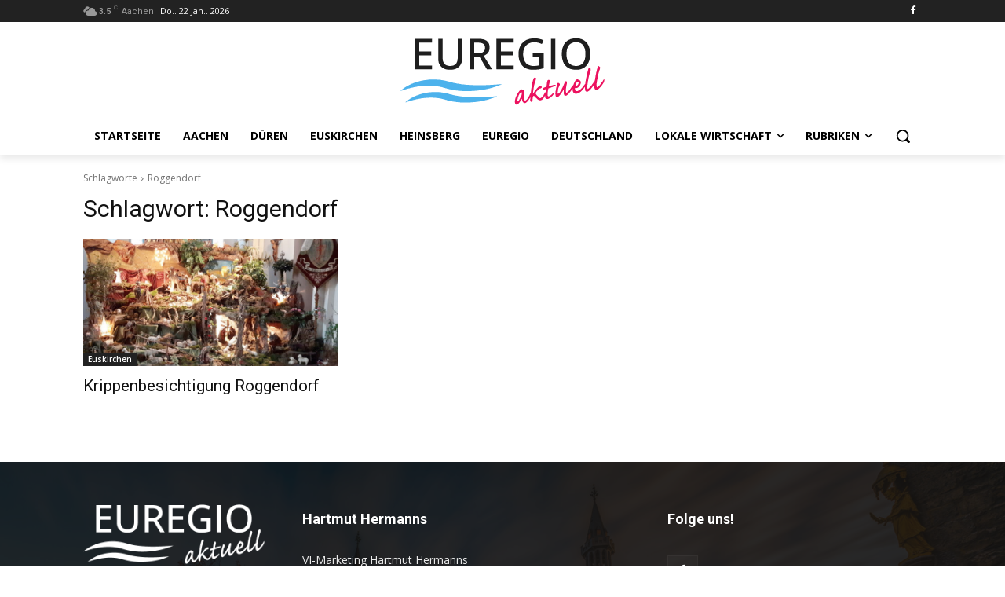

--- FILE ---
content_type: text/javascript
request_url: https://euregio-aktuell.eu/core/cache/wpfc-minified/djqme0ak/m0nn.js
body_size: 14456
content:
// source --> https://euregio-aktuell.eu/core/688fa3524ea1fba5a13bc22a5966bee0/dist/1077796550.js?rnd=42466 
var realCookieBanner_banner;(()=>{var e,t,n,o,r,s={7476:(e,t,n)=>{"use strict";var o;n.d(t,{S:()=>o}),function(e){e.GET="GET",e.POST="POST",e.PUT="PUT",e.PATCH="PATCH",e.DELETE="DELETE"}(o||(o={}))},6158:e=>{e.exports={}},7246:(e,t,n)=>{"use strict";n.d(t,{U:()=>o});class o{static#e=this.BROADCAST_SIGNAL_APPLY_COOKIES="applyCookies";constructor(e){const{decisionCookieName:t}=e;this.options=e,this.options.tcfCookieName=`${t}-tcf`,this.options.gcmCookieName=`${t}-gcm`;let o=!1;window.addEventListener("storage",(e=>{let{key:r,oldValue:s,newValue:i,isTrusted:c}=e;if(!o&&r===this.getConsentQueueName()&&i&&c){const e=JSON.parse(s||"[]");if(JSON.parse(i).length>e.length){o=!0;const e=JSON.stringify((0,n(9408).y)(t));(0,n(7533).x)((()=>JSON.stringify((0,n(9408).y)(t))!==e),500,20).then((()=>this.applyCookies({type:"consent",triggeredByOtherTab:!0})))}}}));const r=async()=>{const{retryPersistFromQueue:e}=await Promise.all([n.e(181),n.e(452),n.e(671),n.e(4)]).then(n.bind(n,7724)),t=t=>{const n=e(this,t);window.addEventListener("beforeunload",n)};if(this.getConsentQueue().length>0)t(!0);else{const e=n=>{let{key:o,newValue:r}=n;const s=o===this.getConsentQueueName()&&r,i=o===this.getConsentQueueName(!0)&&!r;(s||i)&&(t(i),window.removeEventListener("storage",e))};window.addEventListener("storage",e)}};window.requestIdleCallback?requestIdleCallback(r):(0,n(6399).P)().then(r)}async applyCookies(e){const{apply:t}=await Promise.all([n.e(181),n.e(452),n.e(671),n.e(4)]).then(n.bind(n,93));await t({...e,...this.options})}async persistConsent(e){const{persistWithQueueFallback:t}=await Promise.all([n.e(181),n.e(452),n.e(671),n.e(4)]).then(n.bind(n,6264));return await t(e,this)}getUserDecision(e){const t=(0,n(9408).y)(this.getOption("decisionCookieName"));return!0===e?!!t&&t.revision===this.getOption("revisionHash")&&t:t}getDefaultDecision(e){return void 0===e&&(e=!0),(0,n(5974).w)(this.options.groups,e)}getOption(e){return this.options[e]}getOptions(){return this.options}getConsentQueueName(e){return void 0===e&&(e=!1),`${this.options.consentQueueLocalStorageName}${e?"-lock":""}`}getConsentQueue(){return JSON.parse(localStorage.getItem(this.getConsentQueueName())||"[]")}setConsentQueue(e){const t=this.getConsentQueueName(),n=localStorage.getItem("test"),o=e.length>0?JSON.stringify(e):null;o?localStorage.setItem(t,o):localStorage.removeItem(t),window.dispatchEvent(new StorageEvent("storage",{key:t,oldValue:n,newValue:o}))}isConsentQueueLocked(e){const t=(new Date).getTime(),n=this.getConsentQueueName(!0);return!1===e?localStorage.removeItem(n):!0===e&&localStorage.setItem(n,`${t+6e4}`),!(t>+(localStorage.getItem(n)||0))}}},5974:(e,t,n)=>{"use strict";function o(e,t){void 0===t&&(t=!0);const n=e.find((e=>{let{isEssential:t}=e;return t})),o={[n.id]:n.items.map((e=>{let{id:t}=e;return t}))};if(t)for(const t of e){if(t===n)continue;const e=t.items.filter((e=>{let{legalBasis:t}=e;return"legitimate-interest"===t})).map((e=>{let{id:t}=e;return t}));e.length&&(o[t.id]=e)}return o}n.d(t,{w:()=>o})},9408:(e,t,n)=>{"use strict";n.d(t,{y:()=>s});const o=/^(?<createdAt>\d+)?:?(?<uuids>(?:[0-9a-f]{8}-[0-9a-f]{4}-4[0-9a-f]{3}-[89ab][0-9a-f]{3}-[0-9a-f]{12}[,]?)+):(?<revisionHash>[a-f0-9]{32}):(?<json>.*)$/,r={};function s(e){const t=localStorage.getItem(e);if(t)return JSON.parse(t);const s=n(7177).A.get(e);if(!s){const[t]=e.split("-");return(0,n(9589).s)(t?`${t}-test`:void 0),!1}if(r[s])return r[s];const i=s.match(o);if(!i)return!1;const{groups:c}=i,a=c.uuids.split(","),u=a.shift();let l=JSON.parse(c.json);Object.hasOwn(l,"bc")||(l={d:l,bc:"none"});const d={uuid:u,previousUuids:a,created:c.createdAt?new Date(1e3*+c.createdAt):void 0,revision:c.revisionHash,consent:l.d,buttonClicked:l.bc};return r[s]=d,d}},3354:(e,t,n)=>{"use strict";n.d(t,{Z:()=>o});const o="RCB/Banner/Show"},7400:(e,t,n)=>{"use strict";n.d(t,{D:()=>o});const o="RCB/OptIn"},9179:(e,t,n)=>{"use strict";n.d(t,{T:()=>o});const o="RCB/OptIn/All"},6145:(e,t,n)=>{"use strict";n.d(t,{G:()=>o});const o="RCB/OptOut"},6336:(e,t,n)=>{"use strict";n.d(t,{a:()=>o});const o="RCB/OptOut/All"},491:(e,t,n)=>{"use strict";function o(){const{userAgent:e}=navigator,{cookie:t}=document;if(e){if(/(cookiebot|2gdpr)\.com/i.test(e))return!0;if(/cmpcrawler(reject)?cookie=/i.test(t))return!0}return!1}n.d(t,{W:()=>o})},729:(e,t,n)=>{"use strict";function o(e){return`^${(t=e.replace(/\*/g,"PLEACE_REPLACE_ME_AGAIN"),t.replace(new RegExp("[.\\\\+*?\\[\\^\\]$(){}=!<>|:\\-]","g"),"\\$&")).replace(/PLEACE_REPLACE_ME_AGAIN/g,"(.*)")}$`;var t}n.d(t,{Z:()=>o})},9589:(e,t,n)=>{"use strict";let o;function r(e){if(void 0===e&&(e="test"),"boolean"==typeof o)return o;if((0,n(491).W)())return!0;try{const t={sameSite:"Lax"};n(7177).A.set(e,"1",t);const r=-1!==document.cookie.indexOf(`${e}=`);return n(7177).A.remove(e,t),o=r,r}catch(e){return!1}}n.d(t,{s:()=>r})},4766:(e,t,n)=>{"use strict";n.d(t,{t:()=>r});const o=/{{([A-Za-z0-9_]+)}}/gm;function r(e,t){return e.replace(o,((e,n)=>Object.prototype.hasOwnProperty.call(t,n)?t[n]:e))}},9522:(e,t,n)=>{"use strict";n.d(t,{DJ:()=>w,Dx:()=>y,E:()=>k,F7:()=>d,G8:()=>b,Ht:()=>u,Jg:()=>j,Ly:()=>c,Mu:()=>m,QP:()=>l,Qd:()=>E,RA:()=>a,St:()=>s,T9:()=>O,Uy:()=>g,W2:()=>$,WU:()=>x,Wu:()=>R,XS:()=>h,_8:()=>N,_E:()=>C,_H:()=>P,_w:()=>_,_x:()=>f,_y:()=>v,fo:()=>o,mk:()=>T,p:()=>i,q8:()=>M,rL:()=>p,t$:()=>A,ti:()=>L,ur:()=>r,yz:()=>S});const o="consent-original",r="consent-click-original",s="_",i="consent-by",c="consent-required",a="consent-condition",u="consent-visual-use-parent",l="consent-visual-force",d="consent-visual-paint-mode",f="consent-visual-use-parent-hide",p="consent-inline",h="consent-inline-style",m="consent-id",y="script",g="consent-blocker-connected",w="consent-blocker-connected-pres",v="consent-transaction-complete",b="consent-transform-wrapper",k="1",O="consent-strict-hidden",A="consent-previous-display-style",C="consent-cb-reset-parent",S="1",j="consent-cb-reset-parent-is-ratio",E="consent-got-clicked",P="1",_="2",N="consent-thumbnail",T="consent-delegate-click",L="consent-jquery-hijack-each",$="consent-jquery-hijack-fn",x="consent-click-dispatch-resize",R="consent-confirm",M="consent-hero-dialog-default-open"},1714:(e,t,n)=>{"use strict";function o(e,t,o){return void 0===o&&(o=document.body),new Promise((s=>{e?(0,n(6399).P)().then((()=>Promise.all([n.e(181),n.e(452),n.e(671),n.e(4)]).then(n.t.bind(n,8400,23)).then((i=>{let{default:c}=i;return c(o,(0,n(4766).t)(e,t),{done:s,error:e=>{console.error(e)},beforeWriteToken:e=>{const{attrs:t,booleanAttrs:o,src:s,href:i,content:c,tagName:a}=e;let u=s;if(null==o?void 0:o["skip-write"])return!1;for(const e in t)if(t[e]=(0,n(2591).C)(t[e]),"unique-write-name"===e&&document.querySelector(`[unique-write-name="${t[e]}"]`))return!1;var l;return"script"===a&&""===(null==c?void 0:c.trim())&&"undefined"===u&&(u=null==(l=Object.entries(t).find((e=>{let[t,n]=e;try{if(-1===["id","src","type"].indexOf(t)){const{pathname:e}=new URL(n,window.location.href);if(e.indexOf(".js")>-1||n.startsWith("http"))return n}}catch(e){}})))?void 0:l[1]),"script"===a&&u&&!r(t.type)&&(u=void 0,e.src=u,e.releaseImmediately=!0),u&&(e.src=(0,n(2591).C)(u)),i&&(e.href=(0,n(2591).C)(i)),e}})})))):s()}))}function r(e){return!!["module"].includes(e)||!e||e.includes("javascript")}n.d(t,{e:()=>r,l:()=>o})},348:(e,t,n)=>{"use strict";n.d(t,{x:()=>o});const o="RCB/Initiator/Execution"},7418:(e,t,n)=>{"use strict";n.d(t,{f:()=>o});const o="RCB/OptIn/ContentBlocker"},9793:(e,t,n)=>{"use strict";n.d(t,{h:()=>o});const o="RCB/OptIn/ContentBlocker/All"},6552:(e,t,n)=>{"use strict";function o(e){const t=document.getElementById(e),o=document.createElement("div");return window.rcbPoweredByCacheOuterHTML?o.innerHTML=window.rcbPoweredByCacheOuterHTML:(0,n(5151).B)(t,"a")&&t.innerHTML.toLowerCase().indexOf("Real Cookie Banner")&&(window.rcbPoweredByCacheOuterHTML=t.outerHTML,o.innerHTML=window.rcbPoweredByCacheOuterHTML,n.n(n(1685))().mutate((()=>t.parentNode.removeChild(t)))),o.children[0]}n.d(t,{i:()=>o}),window.rcbPoweredByCacheOuterHTML=""},3179:(e,t,n)=>{"use strict";n.d(t,{NV:()=>a,gm:()=>u});var o=n(480);const r=(e,t)=>{const n=(0,o.li)(0);(0,o.vJ)((()=>{if(n.current++,1!==n.current)return e()}),t)};function s(e,t){if(void 0===t&&(t=new Map),t.has(e))return t.get(e);let n;if("structuredClone"in window&&(e instanceof Date||e instanceof RegExp||e instanceof Map||e instanceof Set))n=structuredClone(e),t.set(e,n);else if(Array.isArray(e)){n=new Array(e.length),t.set(e,n);for(let o=0;o<e.length;o++)n[o]=s(e[o],t)}else if(e instanceof Map){n=new Map,t.set(e,n);for(const[o,r]of e.entries())n.set(o,s(r,t))}else if(e instanceof Set){n=new Set,t.set(e,n);for(const o of e)n.add(s(o,t))}else{if(!function(e){if("object"!=typeof e||null===e)return!1;let t=e;for(;null!==Object.getPrototypeOf(t);)t=Object.getPrototypeOf(t);return Object.getPrototypeOf(e)===t}(e))return e;n={},t.set(e,n);for(const[o,r]of Object.entries(e))n[o]=s(r,t)}return n}const i={};function c(e){let t=i[e];if(!t){const n=(0,o.q6)({});t=[n,()=>(0,o.NT)(n)],i[e]=t}return t}const a=e=>c(e)[1]();function u(e,t,n,i){void 0===n&&(n={}),void 0===i&&(i={});const{refActions:a,observe:u,inherit:l,deps:d}=i,f=c(e),[p,h]=(0,o.J0)((()=>{const e=Object.keys(n),o=Object.keys(a||{}),r=function(t){for(var r=arguments.length,i=new Array(r>1?r-1:0),c=1;c<r;c++)i[c-1]=arguments[c];return new Promise((r=>h((c=>{const u={...c},l=[];let d=!0;const f=new Proxy(u,{get:function(){for(var t=arguments.length,r=new Array(t),i=0;i<t;i++)r[i]=arguments[i];const[c,u]=r;let p=Reflect.get(...r);if(!d)return p;if(-1===l.indexOf(u)&&(p=s(p),Reflect.set(c,u,p),l.push(u)),"string"==typeof u){let t;if(e.indexOf(u)>-1?t=n[u]:o.indexOf(u)>-1&&(t=a[u]),t)return function(){for(var e=arguments.length,n=new Array(e),o=0;o<e;o++)n[o]=arguments[o];return t(f,...n)}}return p}}),p=t(f,...i),h=e=>{d=!1,r(e)};return p instanceof Promise?p.then(h):h(void 0),u}))))},i={set:e=>r("function"==typeof e?e:t=>Object.assign(t,e)),...t,...e.reduce(((e,t)=>(e[t]=function(){for(var e=arguments.length,o=new Array(e),s=0;s<e;s++)o[s]=arguments[s];return r(n[t],...o)},e)),{}),...o.reduce(((e,t)=>(e[t]=function(){for(var e=arguments.length,n=new Array(e),o=0;o<e;o++)n[o]=arguments[o];return a[t](p,...n)},e)),{})};return i.suspense||(i.suspense={}),i}));(null==u?void 0:u.length)&&r((()=>{u.filter((e=>t[e]!==p[e])).length&&p.set(u.reduce(((e,n)=>(e[n]=t[n],e)),{}))}),[u.map((e=>t[e]))]),Array.isArray(d)&&r((()=>{p.set(t)}),d);const[{Provider:m}]=f;let y=p;(null==l?void 0:l.length)&&(y={...p,...l.reduce(((e,n)=>(e[n]=t[n],e)),{})});const g=(0,o.Kr)((()=>({})),[]);return(0,o.vJ)((()=>{const{suspense:e}=p;if(e)for(const t in e){const n=e[t],o=g[t];n instanceof Promise&&o!==n&&(g[t]=n,n.then((e=>p.set({[t]:e}))))}}),[p]),[m,y]}},8664:(e,t,n)=>{"use strict";n.d(t,{F:()=>s,H:()=>r});const o=Symbol(),r=()=>(0,n(3179).NV)(o);function s(e,t,r){return(0,n(3179).gm)(o,{completed:!1,loaded:[]},{},{refActions:{onMounted:(n,o)=>{let{completed:s,loaded:i,set:c}=n;if(i.push(o),e.every((e=>i.indexOf(e)>-1))&&!s){const e=r||(()=>c({completed:!0}));t?t(e):e()}}}})}},2591:(e,t,n)=>{"use strict";n.d(t,{C:()=>r});var o=n(4200);function r(e){var t;return(0,o.g)(e)&&!/^\.?(([a-zA-Z0-9]|[a-zA-Z0-9][a-zA-Z0-9-]*[a-zA-Z0-9])\.)*([A-Za-z0-9]|[A-Za-z0-9][A-Za-z0-9-]*[A-Za-z0-9])$/gm.test(e)?null==(t=(new DOMParser).parseFromString(`<a href="${e}"></a>`,"text/html").querySelector("a"))?void 0:t.href:(new DOMParser).parseFromString(e,"text/html").documentElement.textContent}},2170:(e,t,n)=>{"use strict";n.d(t,{k:()=>s});const o=/^null | null$|^[^(]* null /i,r=/^undefined | undefined$|^[^(]* undefined /i;function s(e,t){try{return t(e)}catch(e){if(e instanceof TypeError){const t=e.toString();if(o.test(t))return null;if(r.test(t))return}throw e}}},4200:(e,t,n)=>{"use strict";function o(e){return e.indexOf(".")>-1&&!!/^(?:(?:https?|ftp):\/\/)?(?:(?!(?:10|127)(?:\.\d{1,3}){3})(?!(?:169\.254|192\.168)(?:\.\d{1,3}){2})(?!172\.(?:1[6-9]|2\d|3[0-1])(?:\.\d{1,3}){2})(?:[1-9]\d?|1\d\d|2[01]\d|22[0-3])(?:\.(?:1?\d{1,2}|2[0-4]\d|25[0-5])){2}(?:\.(?:[1-9]\d?|1\d\d|2[0-4]\d|25[0-4]))|(?:(?:[a-z\u00a1-\uffff0-9]-*)*[a-z\u00a1-\uffff0-9]+)(?:\.(?:[a-z\u00a1-\uffff0-9]-*)*[a-z\u00a1-\uffff0-9]+)*(?:\.(?:[a-z\u00a1-\uffff]{2,})))(?::\d{2,5})?(?:\/\S*)?$/.test(e)}n.d(t,{g:()=>o})},2834:(e,t,n)=>{"use strict";n.d(t,{G:()=>i,g:()=>s});const o=()=>{let e;return[!1,new Promise((t=>e=t)),e]},r={loading:o(),complete:o(),interactive:o()},s=["readystatechange","rocket-readystatechange","DOMContentLoaded","rocket-DOMContentLoaded","rocket-allScriptsLoaded"],i=(e,t)=>(void 0===t&&(t="complete"),new Promise((n=>{let o=!1;const i=()=>{(()=>{const{readyState:e}=document,[t,,n]=r[e];if(!t){r[e][0]=!0,n();const[t,,o]=r.interactive;"complete"!==e||t||(r.interactive[0]=!0,o())}})(),!o&&r[t][0]&&(o=!0,null==e||e(),setTimeout(n,0))};i();for(const e of s)document.addEventListener(e,i);r[t][1].then(i)})))},7533:(e,t,n)=>{"use strict";async function o(e,t,n){void 0===t&&(t=500),void 0===n&&(n=0);let o=0;for(;!e();){if(n>0&&o>=n)return;await new Promise((e=>setTimeout(e,t))),o++}return e()}n.d(t,{x:()=>o})},998:(e,t,n)=>{"use strict";function o(e,t,o){void 0===o&&(o={fallback:null});const r=(0,n(480).RZ)((()=>e.then((e=>(0,n(6399).P)({default:e})))));return(0,n(480).Rf)(((e,s)=>{const{onMounted:i}=(0,n(8664).H)();return t&&(0,n(480).vJ)((()=>{null==i||i(t)}),[]),(0,n(9953).Y)(n(480).tY,{...o,children:(0,n(9953).Y)(r,{...e,ref:s})})}))}n.d(t,{g:()=>o})},6399:(e,t,n)=>{"use strict";n.d(t,{P:()=>o});const o=e=>new Promise((t=>setTimeout((()=>t(e)),0)))},5151:(e,t,n)=>{"use strict";function o(e,t){return!(!e||1!==e.nodeType||!e.parentElement)&&e.matches(t)}n.d(t,{B:()=>o})},5973:(e,t,n)=>{"use strict";n.d(t,{h:()=>N});var o=n(4976),r=n.n(o),s=n(6158),i=n.n(s),c=n(7476);const a=25;let u,l=[];const d=Promise.resolve();async function f(){l=l.filter((e=>{let{options:{signal:t,onQueueItemFinished:n,waitForPromise:o=d},reject:r}=e;return!(null==t?void 0:t.aborted)||(null==n||n(!1),o.then((()=>r(t.reason))),!1)}));const e=l.splice(0,a);if(0!==e.length){try{const[{options:t}]=e,{signal:n,onQueueItemFinished:o,waitForPromise:r=d}=t,{responses:s}=await N({location:{path:"/",method:c.S.POST,namespace:"batch/v1"},options:t,request:{requests:e.map((e=>{let{request:t}=e;return t}))},settings:{signal:n}});for(let t=0;t<s.length;t++){const{resolve:n,reject:i}=e[t],{body:c,status:a}=s[t],u=a>=200&&a<400;null==o||o(u),r.then((()=>{u?n(c):i({responseJSON:c})}))}}catch(t){for(const{reject:n,options:{onQueueItemFinished:o,waitForPromise:r=d}}of e)null==o||o(!1),r.then((()=>n(t)))}l.length>0&&f()}}var p=n(7177),h=n(4423);n(2306);const m=e=>e.endsWith("/")||e.endsWith("\\")?m(e.slice(0,-1)):e,y=e=>`${m(e)}/`;var g=n(1291);function w(e,t,n){return e.search=h.stringify(n?r().all([h.parse(e.search),...t]):t,!0),e}function v(e){let{location:t,params:n={},nonce:o=!0,options:r,cookieValueAsParam:s}=e;const{obfuscatePath:i}=t,{href:a}=window.location,{restPathObfuscateOffset:u}=r,l=new URL(r.restRoot,a),d=h.parse(l.search),f=d.rest_route||l.pathname,v=[];let b=t.path.replace(/:([A-Za-z0-9-_]+)/g,((e,t)=>(v.push(t),n[t])));const k={};for(const e of Object.keys(n))-1===v.indexOf(e)&&(k[e]=n[e]);s&&(k._httpCookieInvalidate=(0,g.t)(JSON.stringify(s.map(p.A.get))));const{search:O,pathname:A}=new URL(t.path,a);if(O){const e=h.parse(O);for(const t in e)k[t]=e[t];b=A}l.protocol=window.location.protocol;const C=y(f);let S=m(t.namespace||r.restNamespace)+b;u&&i&&(S=function(e,t,n){void 0===n&&(n="keep-last-part");const o=t.split("/").map(((t,o,r)=>"keep-last-part"===n&&o===r.length-1?t:function(e,t,n){const o=t.length;if(!/^[a-z0-9]+$/i.test(t))return"";let r="",s=0;const i=e.length;for(let n=0;n<i;n++)if(/[a-z]/i.test(e[n])){const i=e[n]===e[n].toUpperCase()?"A".charCodeAt(0):"a".charCodeAt(0),c=t[(n-s)%o];let a;a=isNaN(parseInt(c,10))?(c.toLowerCase().charCodeAt(0)-i)%26:parseInt(c,10),r+=String.fromCharCode(((e.charCodeAt(n)+a-i)%26+26)%26+i)}else r+=e[n],s++;return r}(t,e)));return o.splice(o.length-1,0,`${"full"===n?1:0}${e.toString()}`),o.join("/")}(u,S,i));const j=`${C}${S}`;return d.rest_route?d.rest_route=j:l.pathname=j,o&&r.restNonce&&(d._wpnonce=r.restNonce),w(l,d),["wp-json/","rest_route="].filter((e=>l.toString().indexOf(e)>-1)).length>0&&t.method&&t.method!==c.S.GET&&w(l,[{_method:t.method}],!0),w(l,[r.restQuery,k],!0),l.toString()}const b="notice-corrupt-rest-api",k="data-namespace";function O(e,t){let{method:n}=e;n===c.S.GET&&(t?async function(e,t){void 0===t&&(t=async()=>{});const n=document.getElementById(b);if(n&&window.navigator.onLine){if(n.querySelector(`li[${k}="${e}"]`))return;try{await t()}catch(t){n.style.display="block";const o=document.createElement("li");o.setAttribute(k,e),o.innerHTML=`<code>${e}</code>`,n.childNodes[1].appendChild(o),n.scrollIntoView({behavior:"smooth",block:"end",inline:"nearest"})}}}(t,(()=>{throw new Error})):(window.detectCorruptRestApiFailed=(window.detectCorruptRestApiFailed||0)+1,window.dispatchEvent(new CustomEvent(b))))}function A(e){let{route:t,method:n,ms:o,response:r}=e;const s=document.querySelector(`#${b} textarea`);if(s){const e=s.value.split("\n").slice(0,9);e.unshift(`[${(new Date).toLocaleTimeString()}] [${n||"GET"}] [${o}ms] ${t}; ${null==r?void 0:r.substr(0,999)}`),s.value=e.join("\n")}}const C={},S={};async function j(e,t){if(void 0!==t){const n=S[e]||new Promise((async(n,o)=>{try{const r=await window.fetch(t,{method:"POST"});if(r.ok){const t=await r.text();e===t?o():(C[e]=t,n(t))}else o()}catch(e){o()}}));return S[e]=n,n.finally((()=>{delete S[e]})),n}{if(void 0===e)return;await Promise.all(Object.values(S));let t=e;for(;C[t]&&(t=C[t],C[t]!==e););return Promise.resolve(t)}}async function E(e,t,n){if(204===t.status)return{};const o=t.clone();try{return await t.json()}catch(t){const r=await o.text();if(""===r&&[c.S.DELETE,c.S.PUT].indexOf(n)>-1)return;let s;console.warn(`The response of ${e} contains unexpected JSON, try to resolve the JSON line by line...`,{body:r});for(const e of r.split("\n"))if(e.startsWith("[")||e.startsWith("{"))try{return JSON.parse(e)}catch(e){s=e}throw s}}let P=!1;const _="application/json;charset=utf-8";async function N(e){let{location:t,options:n,request:o,params:s,settings:a={},cookieValueAsParam:d,multipart:p=!1,sendRestNonce:h=!0,sendReferer:m,replayReason:y,allowBatchRequest:g}=e;const{href:C}=window.location,S=t.namespace||n.restNamespace,T=v({location:t,params:s,nonce:!1,options:n,cookieValueAsParam:d});["wp-json/","rest_route="].filter((e=>T.indexOf(e)>-1)).length>0&&t.method&&t.method!==c.S.GET?a.method=c.S.POST:a.method=t.method||c.S.GET;const L=new URL(T,C),$=-1===["HEAD","GET"].indexOf(a.method);m&&($?Object.assign(o,{_wp_http_referer:C}):L.searchParams.set("_wp_http_referer",C)),!$&&o&&w(L,[o],!0);const x=L.toString();let R;$&&(p?(R=i()(o,"boolean"==typeof p?{}:p),Array.from(R.values()).filter((e=>e instanceof File)).length>0||(R=JSON.stringify(o))):R=JSON.stringify(o));const M=await j(n.restNonce),I=void 0!==M,B=r().all([a,{headers:{..."string"==typeof R?{"Content-Type":_}:{},...I&&h?{"X-WP-Nonce":M}:{},Accept:"application/json, */*;q=0.1"}}],{isMergeableObject:e=>"[object Object]"===Object.prototype.toString.call(e)});if(B.body=R,g&&t.method!==c.S.GET&&!(R instanceof FormData))return function(e,t){return new Promise(((n,o)=>{l.push({resolve:n,reject:o,request:e,options:t}),clearTimeout(u),u=setTimeout(f,100)}))}({method:t.method,path:v({location:t,params:s,nonce:!1,options:{...n,restRoot:"https://a.de/wp-json"},cookieValueAsParam:d}).substring(20),body:o},{...n,signal:a.signal,..."boolean"==typeof g?{}:g});let D,H=!1;const q=()=>{H=!0};window.addEventListener("pagehide",q),window.addEventListener("beforeunload",q);const z=(new Date).getTime();let J;try{D=await window.fetch(x,B),J=(new Date).getTime()-z,async function(e){const t=document.getElementById(b);if(t){const n=t.querySelector(`li[${k}="${e}"]`);if(null==n||n.remove(),!t.childNodes[1].childNodes.length){t.style.display="none";const e=t.querySelector("textarea");e&&(e.value="")}}}(S)}catch(e){throw J=(new Date).getTime()-z,H||(A({method:t.method,route:L.pathname,ms:J,response:`${e}`}),O(a,S)),console.error(e),e}finally{window.removeEventListener("pagehide",q),window.removeEventListener("beforeunload",q)}if(!D.ok){let e,r,i=!1;try{if(e=await E(x,D,t.method),"private_site"===e.code&&403===D.status&&I&&!h&&(i=!0,r=1),"rest_cookie_invalid_nonce"===e.code&&I){const{restRecreateNonceEndpoint:e}=n;try{i=!0,2===y?(r=4,await function(){var e;const t=window.jQuery;return(null==(e=window.wp)?void 0:e.heartbeat)&&t?(t(document).trigger("heartbeat-tick",[{"wp-auth-check":!1},"error",null]),P||(P=!0,t(document).ajaxSend(((e,n,o)=>{let{url:r,data:s}=o;(null==r?void 0:r.endsWith("/admin-ajax.php"))&&(null==s?void 0:s.indexOf("action=heartbeat"))>-1&&t("#wp-auth-check:visible").length>0&&n.abort()}))),new Promise((e=>{const n=setInterval((()=>{0===t("#wp-auth-check:visible").length&&(clearInterval(n),e())}),100)}))):new Promise((()=>{}))}()):r=2,await j(M,e)}catch(e){}}const o=D.headers.get("retry-after");o.match(/^\d+$/)&&(i=1e3*+o,r=3)}catch(e){}if(i){const e={location:t,options:n,multipart:p,params:s,request:o,sendRestNonce:!0,settings:a,replayReason:r};return"number"==typeof i?new Promise((t=>setTimeout((()=>N(e).then(t)),i))):await N(e)}A({method:t.method,route:L.pathname,ms:J,response:JSON.stringify(e)}),O(a);const c=D;throw c.responseJSON=e,c}return E(x,D,t.method)}},7406:(e,t,n)=>{"use strict";n.d(t,{X:()=>o});const o=n(7476).S},1291:(e,t,n)=>{"use strict";function o(e){let t=0;for(const n of e)t=(t<<5>>>0)-t+n.charCodeAt(0),t&=2147483647;return t}n.d(t,{t:()=>o})},8125:(e,t,n)=>{"use strict";n.r(t);var o=n(9953),r=n(8626),s=n(2306),i=n(9408),c=n(7246),a=n(3354),u=n(9179),l=n(6336),d=n(729);function f(e,t,n,o){const r=[],{groups:s,revisionHash:i}=e.getOptions(),c=s.map((e=>{let{items:t}=e;return t})).flat();for(const e of c)if("number"==typeof t)e.id===t&&r.push({cookie:e,relevance:10});else if("string"==typeof t&&void 0===n&&void 0===o)e.uniqueName===t&&r.push({cookie:e,relevance:10});else{const{technicalDefinitions:s}=e;if(null==s?void 0:s.length)for(const i of s)if("*"!==i.name&&i.type===t&&(i.name===n||n.match((0,d.Z)(i.name)))&&(i.host===o||"*"===o)){r.push({cookie:e,relevance:s.length+s.indexOf(i)+1});break}}const a=e.getUserDecision();if(r.length){const e=r.sort(((e,t)=>{let{relevance:n}=e,{relevance:o}=t;return n-o}))[0].cookie;return a&&i===a.revision?Object.values(a.consent).flat().indexOf(e.id)>-1?{cookie:e,consentGiven:!0,cookieOptIn:!0}:{cookie:e,consentGiven:!0,cookieOptIn:!1}:{cookie:e,consentGiven:!1,cookieOptIn:!1}}return{cookie:null,consentGiven:!!a,cookieOptIn:!0}}var p=n(7400),h=n(6145);function m(){for(var e=arguments.length,t=new Array(e),n=0;n<e;n++)t[n]=arguments[n];return new Promise(((e,n)=>{const o=f(...t),{cookie:r,consentGiven:s,cookieOptIn:i}=o;r?s?i?e(o):n(o):(document.addEventListener(p.D,(async t=>{let{detail:{service:n}}=t;n===r&&e(o)})),document.addEventListener(h.G,(async e=>{let{detail:{service:t}}=e;t===r&&n(o)}))):e(o)}))}var y=n(9522),g=n(9793);function w(e,t,n){const{mapRule:o}=n||{};if(!t)return;let r;e:for(const n of e){const{rules:e}=n;for(const s of e){const e=o?o(s):s;if(!e)continue;const i=(0,d.Z)(e);if(t.match(new RegExp(i,"s"))){r=n;break e}}}return r}var v=n(348),b=n(2834);function k(e,t,n,o,r,s){void 0===s&&(s={});const{failedSyncReturnValue:i,skipRetry:c}=s,a=[],u=[],l=Array.isArray(o)?o:[o];for(;l.length;){const o=l.shift(),s=!!(null==o?void 0:o.key);let c,d;if("function"==typeof o)d=o;else if(o.key){if(o.overwritten)continue;if(c="function"==typeof o.object?o.object():o.object,Array.isArray(c)){l.push(...c.map((e=>({object:e,key:o.key}))));continue}c&&(d=c[o.key])}if("function"==typeof d){const u=d.toString(),l=function(){for(var o=arguments.length,s=new Array(o),a=0;a<o;a++)s[a]=arguments[a];const l=()=>d.apply(this,s);let f=!0;if("function"==typeof r)f=r({original:d,callOriginal:l,blocker:t,manager:n,objectResolved:c,that:this,args:s});else if(r instanceof Promise)f=r;else if("functionBody"===r)f=e.unblock(u);else if(Array.isArray(r)){const[t,...n]=r;f=e[t](...n)}return!1===f?i:f instanceof Promise?f.then(l).catch((()=>{})):l()};s&&"object"==typeof o&&(c[o.key]=l,o.overwritten=!0),a.push(l)}else s&&"object"==typeof o&&u.push(o),a.push(void 0)}if(u.length&&!c){const o=()=>{k(e,t,n,u,r,{...s,skipRetry:!0})};for(const e of b.g)"complete"===document.readyState&&["DOMContentLoaded","readystatechange"].indexOf(e)>-1||document.addEventListener(e,o);document.addEventListener(v.x,o)}return Array.isArray(o)?a:null==a?void 0:a[0]}function O(e,t,n,o,r){if(e.hasAttribute(y.Mu)||r&&!r(e))return!1;let s=n;try{s=new URL(n,window.location.href).toString()}catch(e){}const i=o(s);if(i){const{id:n,by:o,requiredIds:r}=i;return e.setAttribute(y.Mu,`${n}`),e.setAttribute(y.p,o),e.setAttribute(y.Ly,r.join(",")),e.setAttribute(`${y.fo}-${t}-${y.St}`,s),!0}return!1}var A=n(6552),C=n(998),S=n(2170),j=n(1291),E=n(1714),P=n(7418),_=n(7533);let N=0;var T=n(5973),L=n(4043);const $={path:"/consent/clear",method:n(7406).X.DELETE,obfuscatePath:"keep-last-part"};var x=n(3114),R=n(9521);r.fF.requestAnimationFrame=requestAnimationFrame;const{others:{frontend:{blocker:M},anonymousContentUrl:I,anonymousHash:B,pageRequestUuid4:D},publicUrl:H,chunkFolder:q}=(0,L.b)(),z=n.u;n.p=B?I:`${H}${q}/`,n.u=e=>{const t=z(e),[n,o]=t.split("?");return B?`${(0,j.t)(B+n)}.js?${o}`:t},document.addEventListener(p.D,(async e=>{let{detail:{service:{presetId:t,codeOptIn:n,codeDynamics:o}}}=e;switch(t){case"amazon-associates-widget":{const{amznAssoWidgetHtmlId:e}=o||{};if(e){const t=document.getElementById(e);if(t){const e=N;N++,(0,E.l)(n,o,t);const r=await(0,_.x)((()=>document.querySelector(`[id^="amzn_assoc_ad_div_"][id$="${e}"]`)),500,50);r&&t.appendChild(r)}}break}case"google-maps":document.addEventListener(P.f,(async e=>{let{detail:{element:t}}=e;const{et_pb_map_init:n,jQuery:o}=window;o&&t.matches(".et_pb_map")&&n&&(await(0,_.x)((()=>window.google)),n(o(t).parent()))}))}})),(0,b.G)((()=>{const{frontend:{isGcm:e}}=(0,R.j)();!function(){const e=(0,R.j)(),{frontend:{isTcf:t,tcfMetadata:n}}=e}()}),"interactive"),(0,b.G)().then((()=>{const e=(0,A.i)(`${D}-powered-by`),t=function(e){const{body:t}=document,{parentElement:n}=e;return n!==t&&t.appendChild(e),e}(document.getElementById(D));if(function(e,t){const n=Array.prototype.slice.call(document.querySelectorAll(".rcb-consent-history-uuids"));document.addEventListener(a.Z,(()=>{n.forEach((e=>e.innerHTML=e.getAttribute("data-fallback")))})),document.addEventListener(u.T,(()=>{const e=(0,i.y)(t instanceof c.U?t.getOption("decisionCookieName"):t),o=e?[e.uuid,...e.previousUuids]:[];n.forEach((e=>e.innerHTML=o.length>0?o.join(", "):e.getAttribute("data-fallback")))}))}(0,(0,x.C)()),document.addEventListener(l.a,(async e=>{let{detail:{deleteHttpCookies:t}}=e;t.length&&setTimeout((()=>function(e){const{restNamespace:t,restRoot:n,restQuery:o,restNonce:r,restPathObfuscateOffset:s}=(0,L.b)();(0,T.h)({location:$,options:{restNamespace:t,restRoot:n,restQuery:o,restNonce:r,restPathObfuscateOffset:s},sendRestNonce:!1,params:{cookies:e.join(",")}})}(t)),0)})),t){const r=(0,C.g)(Promise.all([n.e(65),n.e(452),n.e(504),n.e(671),n.e(40)]).then(n.bind(n,1877)).then((e=>{let{WebsiteBanner:t}=e;return t})));(0,s.Hr)(t).render((0,o.Y)(r,{poweredLink:e}))}document.querySelectorAll(".devowl-wp-react-cookie-banner-cookie-policy").forEach((e=>{Promise.all([n.e(852),n.e(659)]).then(n.bind(n,6819)).then((t=>{let{createCookiePolicyTable:n}=t;return n(e)}))}))}));const{wrapFn:J,unblock:Q,consent:G,unblockSync:F}=function(e,t){const n={consent:function(){for(var t=arguments.length,n=new Array(t),o=0;o<t;o++)n[o]=arguments[o];return m(e,...n)},consentAll:function(){for(var t=arguments.length,n=new Array(t),o=0;o<t;o++)n[o]=arguments[o];return function(e,t){return Promise.all(t.map((t=>m(e,...t))))}(e,...n)},consentSync:function(){for(var t=arguments.length,n=new Array(t),o=0;o<t;o++)n[o]=arguments[o];return f(e,...n)},unblock:function(){for(var e=arguments.length,n=new Array(e),o=0;o<e;o++)n[o]=arguments[o];return function(e,t,n){const{ref:o,attributes:r={},confirm:s,callback:i,...c}=n instanceof HTMLElement?{ref:n}:n||{ref:document.createElement("div")};let a=!1;i&&("string"==typeof t?!w(e,t,c):t instanceof HTMLElement&&(!t.hasAttribute(y.Mu)||t.hasAttribute(y._y)))&&(a=!0,i());const u=new Promise((n=>{if(t instanceof HTMLElement)return void(t.hasAttribute(y.Mu)?t.hasAttribute(y._y)?n():t.addEventListener(g.h,(()=>{n()})):n());if(void 0===t)return void n();s&&Object.assign(r,{[y.Wu]:"{}",[y.mk]:JSON.stringify({selector:"self"})});const i=!o.parentElement,c=w(e,t);if(c){o.setAttribute(y.p,"services"),o.setAttribute(y.Ly,c.services.join(",")),o.setAttribute(y.Mu,c.id.toString());for(const e in r){const t=r[e];o.setAttribute(e,"object"==typeof t?JSON.stringify(t):t)}o.addEventListener(g.h,(()=>{n()})),i&&document.body.appendChild(o)}else n()}));return i&&!a?u.then(i):u}(t,...n)},unblockSync:function(){for(var e=arguments.length,n=new Array(e),o=0;o<e;o++)n[o]=arguments[o];return w(t,...n)}},o={...n,wrapFn:function(){for(var o=arguments.length,r=new Array(o),s=0;s<o;s++)r[s]=arguments[s];return k(n,t,e,...r)}};return window.consentApi=o,window.dispatchEvent(new CustomEvent("consentApi")),o}((0,x.C)(),M);!function(e){const t=window.customElements.define;window.customElements.define=function(){for(var e=arguments.length,n=new Array(e),o=0;o<e;o++)n[o]=arguments[o];var r;const[,s]=n,i=null==s||null==(r=s.prototype)?void 0:r.connectedCallback;return i&&(s.prototype.connectedCallback=function(){Q(this,{callback:()=>{i.call(this)}})}),t.apply(this,n)}}(),function(e,t){void 0===t&&(t=[[HTMLScriptElement,"src"],[HTMLLinkElement,"href",e=>"stylesheet"===e.getAttribute("rel")]]);for(const[n,o,r]of t)try{const t=Object.getOwnPropertyDescriptor(n.prototype,o);if("function"==typeof(null==t?void 0:t.set)&&t.configurable){Object.defineProperty(n.prototype,o,{...t,set:function(n){O(this,o,n,e,r)||t.set.call(this,n)}});const s=n.prototype.setAttribute;n.prototype.setAttribute=function(t,i){t===o&&this instanceof n&&O(this,o,i,e,r)||s.call(this,t,i)}}}catch(e){console.error(`Failed to hijack and block for ${n.name}.${o}, what could be mostly be caused by an active ad-blocker. Cause:`,e)}}((e=>{const t=F(e,{mapRule:e=>e.startsWith("client-side:")?e.slice(12):void 0});if(t){const{id:e,services:n}=t;return{id:e,by:"services",requiredIds:n}}}));const U=()=>window;J([{object:U,key:"bt_bb_gmap_init_new"},{object:U,key:"bt_bb_gmap_init_static_new"},{object:()=>(0,S.k)(window,(e=>e.mkdf.modules.destinationMaps.mkdfGoogleMaps)),key:"getDirectoryItemsAddresses"},{object:()=>(0,S.k)(window,(e=>"google"===e.rz_vars.sdk.map_provider?e.Routiz.explore:void 0)),key:"init_map"}],["unblock","google.com/maps"]),J({object:()=>(0,S.k)(window,(e=>Object.values(e.acf.models).map((e=>e.prototype)))),key:"initialize"},(e=>{let{that:{$el:t}}=e;return Q(null==t?void 0:t.get(0))}));const W=()=>(0,S.k)(window,(e=>e.pys.Utils));J([{object:W,key:"manageCookies"},{object:W,key:"setupGDPRData"}],["consent","http","pys_first_visit","*"]),J({object:()=>(0,S.k)(window,(e=>e.wpforms)),key:"createCookie"},(e=>{let{args:[t]}=e;if(t)return G("http",t,"*")})),J({object:()=>(0,S.k)(window,(e=>e.jQuery.WS_Form.prototype)),key:"form_google_map"},(()=>{const e="google.com/maps";return jQuery(`[data-google-map]:not([data-init-google-map],[${y.ti}])`).each((function(){Q(e,{ref:this,attributes:{[y.ti]:!0}})})),Q(e)})),J({object:U,key:"vc_pinterest"},["unblock","assets.pinterest.com"])},3114:(e,t,n)=>{"use strict";n.d(t,{C:()=>u});var o=n(7246),r=n(5973),s=n(9521),i=n(4043);function c(e){const t=(0,i.b)().version.split(".");return+("major"===e?t[0]:t.map((e=>+e<10?`0${e}`:e)).join(""))}const a={path:"/consent",method:n(7406).X.POST,obfuscatePath:"keep-last-part"};function u(){const{frontend:{decisionCookieName:e,groups:t,isGcm:n,revisionHash:u,setCookiesViaManager:l,failedConsentDocumentationHandling:d}}=(0,s.j)();return window.rcbConsentManager||(window.rcbConsentManager=new o.U({decisionCookieName:e,groups:t,isGcm:n,revisionHash:u,setCookiesViaManager:l,consentQueueLocalStorageName:"real_cookie_banner-consent-queue",supportsCookiesName:"real_cookie_banner-test",skipOptIn:function(e){const{presetId:t}=e;return["amazon-associates-widget"].indexOf(t)>-1},cmpId:367,cmpVersion:c("major"),failedConsentDocumentationHandling:d,persistConsent:async(e,t)=>{const{restNamespace:n,restRoot:o,restQuery:c,restNonce:u,restPathObfuscateOffset:l}=(0,i.b)(),{forward:d,uuid:f}=await(0,r.h)({location:a,options:{restNamespace:n,restRoot:o,restQuery:c,restNonce:u,restPathObfuscateOffset:l},sendRestNonce:!1,sendReferer:!0,request:{...e,setCookies:t,referer:window.location.href}});return d&&function(e){let{endpoints:t,data:n}=e;const{isPro:o}=(0,s.j)();if(o){const e=[];for(const o of t)e.push(window.fetch(o,{method:"POST",credentials:"include",headers:{"Content-Type":"application/json;charset=utf-8"},body:JSON.stringify(n)}));return Promise.all(e)}Promise.reject()}(d),f}})),window.rcbConsentManager}},4043:(e,t,n)=>{"use strict";n.d(t,{b:()=>r});const o={};function r(){return function(e,t){const n=window[e.replace(/-([a-z])/g,(e=>e[1].toUpperCase()))],r=o[e];if(!n){if(r)return window[r];for(const t in window)try{const n=window[t];if((null==n?void 0:n.textDomain)===e)return o[e]=t,n}catch(e){}if(t){const{makeBase64Encoded:n,lazyParse:r=(()=>{})}=t,s=Math.random().toString(36),i=function(e,t){return n.indexOf(e)>-1&&"string"==typeof t&&t.startsWith("base64-encoded:")?window.atob(t.substr(15)):t},c=(e,t)=>new Proxy(e,{get(e,n){let o=Reflect.get(e,n);return n===t&&"string"==typeof o&&(o=JSON.parse(o,i),Reflect.set(e,n,o)),o}}),a=document.querySelectorAll('script[type="application/json"][id^="a"][id$="1-js-extra"]');try{for(const t of a){const n=t.innerHTML,a=JSON.parse(n,i);if(a.textDomain===e)return window[s]=a,o[e]=s,r&&r(a,((e,t,n)=>{try{var o;const r=null==(o=e[t])?void 0:o[n];"string"==typeof r&&(window.Proxy?e[t]=c(e[t],n):e[t][n]=JSON.parse(r,i))}catch(e){}})),a}}catch(e){}}}return n}("real-cookie-banner",{makeBase64Encoded:["codeOptIn","codeOptOut","codeOnPageLoad","contactEmail"],lazyParse:(e,t)=>{t(e.others,"frontend","groups"),t(e.others,"frontend","tcf"),t(e,"others","customizeValuesBanner")}})}},9521:(e,t,n)=>{"use strict";function o(){return(0,n(4043).b)().others}n.d(t,{j:()=>o})}},i={};function c(e){var t=i[e];if(void 0!==t)return t.exports;var n=i[e]={exports:{}};return s[e].call(n.exports,n,n.exports,c),n.exports}c.m=s,e=[],c.O=(t,n,o,r)=>{if(!n){var s=1/0;for(l=0;l<e.length;l++){for(var[n,o,r]=e[l],i=!0,a=0;a<n.length;a++)(!1&r||s>=r)&&Object.keys(c.O).every((e=>c.O[e](n[a])))?n.splice(a--,1):(i=!1,r<s&&(s=r));if(i){e.splice(l--,1);var u=o();void 0!==u&&(t=u)}}return t}r=r||0;for(var l=e.length;l>0&&e[l-1][2]>r;l--)e[l]=e[l-1];e[l]=[n,o,r]},c.n=e=>{var t=e&&e.__esModule?()=>e.default:()=>e;return c.d(t,{a:t}),t},n=Object.getPrototypeOf?e=>Object.getPrototypeOf(e):e=>e.__proto__,c.t=function(e,o){if(1&o&&(e=this(e)),8&o)return e;if("object"==typeof e&&e){if(4&o&&e.__esModule)return e;if(16&o&&"function"==typeof e.then)return e}var r=Object.create(null);c.r(r);var s={};t=t||[null,n({}),n([]),n(n)];for(var i=2&o&&e;"object"==typeof i&&!~t.indexOf(i);i=n(i))Object.getOwnPropertyNames(i).forEach((t=>s[t]=()=>e[t]));return s.default=()=>e,c.d(r,s),r},c.d=(e,t)=>{for(var n in t)c.o(t,n)&&!c.o(e,n)&&Object.defineProperty(e,n,{enumerable:!0,get:t[n]})},c.f={},c.e=e=>Promise.all(Object.keys(c.f).reduce(((t,n)=>(c.f[n](e,t),t)),[])),c.u=e=>"banner-lite-"+({4:"banner-lazy",40:"banner-ui",406:"blocker-ui",659:"cookie-policy"}[e]||e)+".lite.js?ver="+{4:"27f41cac665f2ec0",40:"efa6549348fc1597",65:"7dc9e2eda0ff80e2",181:"72c73ad96a32390c",406:"ff76b19b7cc59609",452:"14ea71fb2f8a0d98",504:"e5de606716302850",659:"e3cfa4657b6cd017",671:"1992c0fd421ab3fe",852:"eaa6773e3c1c16c1"}[e],c.miniCssF=e=>{},c.g=function(){if("object"==typeof globalThis)return globalThis;try{return this||new Function("return this")()}catch(e){if("object"==typeof window)return window}}(),c.o=(e,t)=>Object.prototype.hasOwnProperty.call(e,t),o={},r="realCookieBanner_:",c.l=(e,t,n,s)=>{if(o[e])o[e].push(t);else{var i,a;if(void 0!==n)for(var u=document.getElementsByTagName("script"),l=0;l<u.length;l++){var d=u[l];if(d.getAttribute("src")==e||d.getAttribute("data-webpack")==r+n){i=d;break}}i||(a=!0,(i=document.createElement("script")).charset="utf-8",i.timeout=120,c.nc&&i.setAttribute("nonce",c.nc),i.setAttribute("data-webpack",r+n),i.src=e),o[e]=[t];var f=(t,n)=>{i.onerror=i.onload=null,clearTimeout(p);var r=o[e];if(delete o[e],i.parentNode&&i.parentNode.removeChild(i),r&&r.forEach((e=>e(n))),t)return t(n)},p=setTimeout(f.bind(null,void 0,{type:"timeout",target:i}),12e4);i.onerror=f.bind(null,i.onerror),i.onload=f.bind(null,i.onload),a&&document.head.appendChild(i)}},c.r=e=>{"undefined"!=typeof Symbol&&Symbol.toStringTag&&Object.defineProperty(e,Symbol.toStringTag,{value:"Module"}),Object.defineProperty(e,"__esModule",{value:!0})},(()=>{var e;c.g.importScripts&&(e=c.g.location+"");var t=c.g.document;if(!e&&t&&(t.currentScript&&(e=t.currentScript.src),!e)){var n=t.getElementsByTagName("script");if(n.length)for(var o=n.length-1;o>-1&&(!e||!/^http(s?):/.test(e));)e=n[o--].src}if(!e)throw new Error("Automatic publicPath is not supported in this browser");e=e.replace(/#.*$/,"").replace(/\?.*$/,"").replace(/\/[^\/]+$/,"/"),c.p=e})(),(()=>{var e={493:0};c.f.j=(t,n)=>{var o=c.o(e,t)?e[t]:void 0;if(0!==o)if(o)n.push(o[2]);else{var r=new Promise(((n,r)=>o=e[t]=[n,r]));n.push(o[2]=r);var s=c.p+c.u(t),i=new Error;c.l(s,(n=>{if(c.o(e,t)&&(0!==(o=e[t])&&(e[t]=void 0),o)){var r=n&&("load"===n.type?"missing":n.type),s=n&&n.target&&n.target.src;i.message="Loading chunk "+t+" failed.\n("+r+": "+s+")",i.name="ChunkLoadError",i.type=r,i.request=s,o[1](i)}}),"chunk-"+t,t)}},c.O.j=t=>0===e[t];var t=(t,n)=>{var o,r,[s,i,a]=n,u=0;if(s.some((t=>0!==e[t]))){for(o in i)c.o(i,o)&&(c.m[o]=i[o]);if(a)var l=a(c)}for(t&&t(n);u<s.length;u++)r=s[u],c.o(e,r)&&e[r]&&e[r][0](),e[r]=0;return c.O(l)},n=self.webpackChunkrealCookieBanner_=self.webpackChunkrealCookieBanner_||[];n.forEach(t.bind(null,0)),n.push=t.bind(null,n.push.bind(n))})();var a=c.O(void 0,[304],(()=>c(8125)));a=c.O(a),realCookieBanner_banner=a})();
//# sourceMappingURL=https://sourcemap.devowl.io/real-cookie-banner/5.2.10/0b3752dc5aea261a5199cb47b170c81e/banner.lite.js.map;